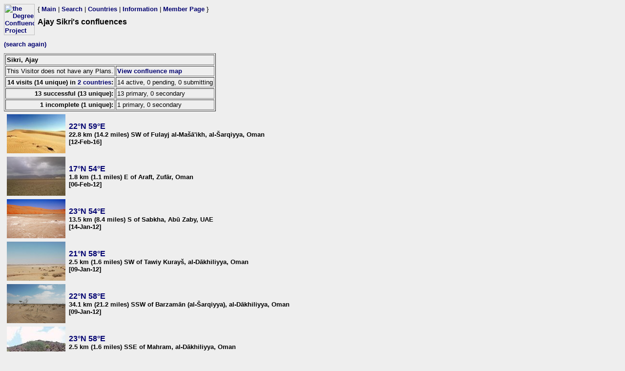

--- FILE ---
content_type: text/html; charset=utf-8
request_url: https://confluence.org/visitor.php?id=18101
body_size: 1461
content:
<html><head><title>DCP: Ajay Sikri's confluences</title><link href="/style.css" rel="styleSheet" type="text/css"></head><body bgcolor="#EEEEEE" text="#000000" link="#0000CC"  ><table border="0" cellpadding="0" cellspacing="0"><tr><td rowspan="2" width="65"><a href="/index.php"><img src="/graphics/earthsmall2.gif" width="63" height="64" alt="the Degree Confluence Project" align="bottom" border="0"></a></td><td>&nbsp;</td><td align="left" nowrap>{ <a href="/index.php">Main</a> | <a href="/search.php">Search</a> | <a href="/country.php">Countries</a> | <a href="/information.php">Information</a> | <a href="/member.php">Member Page</a> }</td></tr><tr><td>&nbsp;</td><td><h1>Ajay Sikri's confluences</h1></td></tr></table><h2><a href="visitor.php">(search again)</a></h2><table border="1" cellpadding="2"><tr><td colspan="3"><b>Sikri, Ajay</b></td></tr><tr><td colspan="2">This Visitor does not have any Plans.</td><td><a href="visitorconfmap.php?id=18101&mapscale=1">View confluence map</a></td</tr><tr><td align="right" colspan="2"><b>14 visits (14 unique) in <a href="country.php?visitor=18101">2 countries</a>:</b></td><td>14 active, 0 pending, 0 submitting</td></tr><tr><td align="right" colspan="2"><b>13 successful (13 unique):</b></td><td>13 primary, 0 secondary</td></tr><tr><td align="right" colspan="2"><b>1 incomplete (1 unique):</b></td><td>1 primary, 0 secondary</td></tr></table><table border="0" cellspacing="5"><tr><td class="newvisits"><a href="/confluence.php?visitid=20523"><img class="previewimage" src="/om/all/n22e059v2/preview.jpg" alt="22&deg;N 59&deg;E preview image"></a></td><td class="location"><a href="/confluence.php?visitid=20523" class="latlon">22&deg;N 59&deg;E</a><br>22.8 km (14.2 miles) SW of Fulayj al-Ma&scaron;ā'ikh, al-&Scaron;arqiyya, Oman<br>  [12-Feb-16]</td></tr>
<tr><td class="newvisits"><a href="/confluence.php?visitid=18237"><img class="previewimage" src="/om/all/n17e054v4/preview.jpg" alt="17&deg;N 54&deg;E preview image"></a></td><td class="location"><a href="/confluence.php?visitid=18237" class="latlon">17&deg;N 54&deg;E</a><br>1.8 km (1.1 miles) E of Araft, Zufār, Oman<br>  [06-Feb-12]</td></tr>
<tr><td class="newvisits"><a href="/confluence.php?visitid=18196"><img class="previewimage" src="/ua/all/n23e054v3/preview.jpg" alt="23&deg;N 54&deg;E preview image"></a></td><td class="location"><a href="/confluence.php?visitid=18196" class="latlon">23&deg;N 54&deg;E</a><br>13.5 km (8.4 miles) S of Sabkha, Abū Zaby, UAE<br>  [14-Jan-12]</td></tr>
<tr><td class="newvisits"><a href="/confluence.php?visitid=18192"><img class="previewimage" src="/om/all/n21e058v2/preview.jpg" alt="21&deg;N 58&deg;E preview image"></a></td><td class="location"><a href="/confluence.php?visitid=18192" class="latlon">21&deg;N 58&deg;E</a><br>2.5 km (1.6 miles) SW of Tawiy Kuray&scaron;, al-Dākhiliyya, Oman<br>  [09-Jan-12]</td></tr>
<tr><td class="newvisits"><a href="/confluence.php?visitid=18191"><img class="previewimage" src="/om/all/n22e058v2/preview.jpg" alt="22&deg;N 58&deg;E preview image"></a></td><td class="location"><a href="/confluence.php?visitid=18191" class="latlon">22&deg;N 58&deg;E</a><br>34.1 km (21.2 miles) SSW of Barzamān (al-&Scaron;arqiyya), al-Dākhiliyya, Oman<br>  [09-Jan-12]</td></tr>
<tr><td class="newvisits"><a href="/confluence.php?visitid=18145"><img class="previewimage" src="/om/all/n23e058v3/preview.jpg" alt="23&deg;N 58&deg;E preview image"></a></td><td class="location"><a href="/confluence.php?visitid=18145" class="latlon">23&deg;N 58&deg;E</a><br>2.5 km (1.6 miles) SSE of Mahram, al-Dākhiliyya, Oman<br>  [27-Nov-11]</td></tr>
<tr><td class="newvisits"><a href="/confluence.php?visitid=16805"><img class="previewimage" src="/om/all/n24e057v4/preview.jpg" alt="24&deg;N 57&deg;E preview image"></a></td><td class="location"><a href="/confluence.php?visitid=16805" class="latlon">24&deg;N 57&deg;E</a><br>2.4 km (1.5 miles) E of Hijāriy, al-Bātina, Oman<br>  [02-Apr-10]</td></tr>
<tr><td class="newvisits"><a href="/confluence.php?visitid=16594"><img class="previewimage" src="/ua/all/n23e055v4/preview.jpg" alt="23&deg;N 55&deg;E preview image"></a></td><td class="location"><a href="/confluence.php?visitid=16594" class="latlon">23&deg;N 55&deg;E</a><br>61.5 km (38.2 miles) SW of al-Qū`, Abū Zaby, UAE<br>  [03-Dec-09]</td></tr>
<tr><td class="newvisits"><a href="/confluence.php?visitid=16405"><img class="previewimage" src="/om/all/n24e056v3/preview.jpg" alt="24&deg;N 56&deg;E preview image"></a></td><td class="location"><a href="/confluence.php?visitid=16405" class="latlon">24&deg;N 56&deg;E</a><br>1.7 km (1.1 miles) E of Hisn Mazyad, al-Buraymiyy, Oman<br>  [22-Sep-09]</td></tr>
<tr><td class="newvisits"><a href="/confluence.php?visitid=16404"><img class="previewimage" src="/om/all/n23e057v5/preview.jpg" alt="23&deg;N 57&deg;E preview image"></a></td><td class="location"><a href="/confluence.php?visitid=16404" class="latlon">23&deg;N 57&deg;E</a><br>7.0 km (4.3 miles) SSE of Ma'bas, al-Zāhira, Oman<br>  [22-Sep-09]</td></tr>
<tr><td class="newvisits"><a href="/confluence.php?visitid=15971"><img class="previewimage" src="/ua/all/n24e053v5/preview.jpg" alt="24&deg;N 53&deg;E preview image"></a></td><td class="location"><a href="/confluence.php?visitid=15971" class="latlon">24&deg;N 53&deg;E</a><br>26.3 km (16.3 miles) NE of Ġayāthiyy, Abū Zaby, UAE<br>[incomplete]  [25-Apr-09]</td></tr>
<tr><td class="newvisits"><a href="/confluence.php?visitid=15970"><img class="previewimage" src="/ua/all/n24e054v5/preview.jpg" alt="24&deg;N 54&deg;E preview image"></a></td><td class="location"><a href="/confluence.php?visitid=15970" class="latlon">24&deg;N 54&deg;E</a><br>24.7 km (15.3 miles) E of Tarīf, Abū Zaby, UAE<br>  [25-Apr-09]</td></tr>
<tr><td class="newvisits"><a href="/confluence.php?visitid=15807"><img class="previewimage" src="/ua/all/n23e053v4/preview.jpg" alt="23&deg;N 53&deg;E preview image"></a></td><td class="location"><a href="/confluence.php?visitid=15807" class="latlon">23&deg;N 53&deg;E</a><br>35.1 km (21.8 miles) WNW of `Arāda, Abū Zaby, UAE<br>  [21-Feb-09]</td></tr>
<tr><td class="newvisits"><a href="/confluence.php?visitid=15788"><img class="previewimage" src="/ua/all/n25e056v6/preview.jpg" alt="25&deg;N 56&deg;E preview image"></a></td><td class="location"><a href="/confluence.php?visitid=15788" class="latlon">25&deg;N 56&deg;E</a><br>7.0 km (4.3 miles) E of Filiy, Ra's al-Khayma, UAE<br>  [07-Feb-09]</td></tr>
</table>
</body></html>